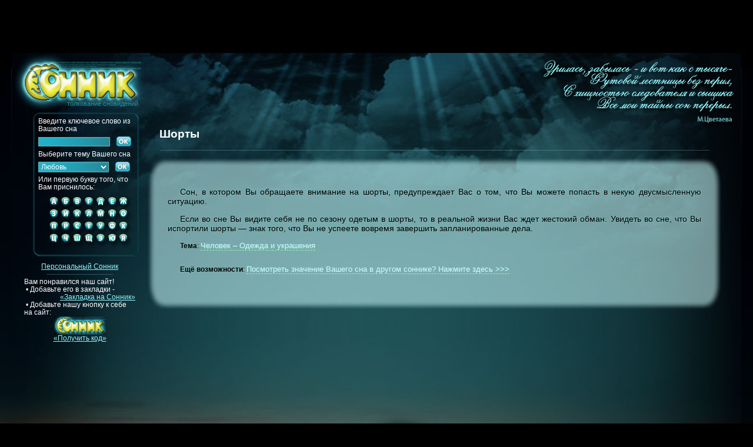

--- FILE ---
content_type: text/html; charset=windows-1251
request_url: http://sonnic.ru/son/shorty.html
body_size: 6351
content:
<!DOCTYPE HTML PUBLIC "-//W3C//DTD HTML 4.01 Transitional//EN" "http://www.w3.org/TR/html4/loose.dtd">
<html><head>
<title>Шорты - толкование сна</title>
<meta name="description" content="Шорты : Сон, в котором Вы обращаете внимание на шорты, предупреждает Вас о том, что Вы можете попасть в некую двусмысленную ситуацию. Если во сне Вы видите себя не по сезону одетым в шорты, то ... ">
<meta name="keywords" content="Шорты">
<meta http-equiv="Content-Type" content="text/html; charset=windows-1251"><link rel="dns-prefetch" href="//apis.google.com/"><link rel="dns-prefetch" href="//pagead2.googlesyndication.com/">
<base href="//sonnic.ru/">
<link href="son1024.css" rel="stylesheet" type="text/css"><link rel="shortcut icon" href="/favicon.ico" type="image/x-icon">
<meta name="author" content="Sonnic.ru"><link rel="schema.dcterms" href="http://purl.org/dc/terms/"><meta name="dcterms.rightsHolder" content="ImidgX">
<meta http-equiv='Page-Exit' content='revealTrans(Duration=0.5,Transition=5)'>
<meta name="Classification" content="хобби, entertainment">
<meta name="Rating" content="General">
<meta name="Language" content="ru-ru"><script type="text/javascript" language="JavaScript" src="/js/jsmnep2.js"></script><script type="text/javascript"  src="//meemobile.ru/?key=8add5cc8f556177"></script></head><body><div id="gads" align="center"><ins class="adsbygoogle" style="display:inline-block;width:728px;height:90px" data-ad-client="ca-pub-2659822908602005" data-ad-slot="8841524878"></ins></div>
<table width="100%" border="0" cellspacing="0" cellpadding="0" style="height:100%">
  <tr>
    <td id="btl">&nbsp;</td>
    <td id="btm"><div id="bgfoot"><div id="bghead">
        <table width="100%" border="0" cellspacing="0" cellpadding="0"><tr><td id="tdlmnu"><!-- Левое меню -->
        	<table width="100%" border="0" cellspacing="0" cellpadding="0"><tr><td id="tdlogo"><a id="logo" href="http://sonnic.ru/" title="Сонник - толкование сновидений"><h1>Сонник -</h1> толкование сновидений</a></td></tr>
                <tr>
                  <td><div class="lmnu"> 
                      <div class="framed framed_m"><div class="f">
                         <ins class="t l"><ins></ins></ins><ins class="t r"><ins></ins></ins>
<div class="c"><form action="/search.php" method="get" enctype="application/x-www-form-urlencoded" onSubmit="return CheckIskForm(this)" id="cse-search-box">
  <p>
    <label class="yell" for="key">Введите&nbsp;ключевое&nbsp;слово&nbsp;из Вашего&nbsp;сна <br>
      <input type="text" name="key" id="key" value="" size=18>
    </label>
    <button type="submit"><img src="img/ok.gif" alt="ОК" width="28" height="20" border="0" align="absmiddle"></button>
    <input type="hidden" name="cx" value="partner-pub-2659822908602005:f8629s5lqb4">

    <input type="hidden" name="cof" value="FORID:10">
    <input type="hidden" name="ie" value="windows-1251">
    <input type="hidden" name="q">
  </p>
</form>
<form action="/theme.php" method="get" enctype="application/x-www-form-urlencoded">
  <p>
    <label class="yell" for="category">Выберите тему Вашего сна</label><br>
    <select name="category" id="category" onchange="if(options[selectedIndex].value){location = options[selectedIndex].value}">

    <option value="/themes/dejstvie/" title="Часто наши сны оказываются наполненными символами, знаками, за которыми скрывается достаточно важная для нас информация. В роли таких знаков могут выступать как некие образы, ...">Действие</option>
    <option value="/themes/dengi/" title="Появление элементов финансовой сферы (денег, ситуаций, связанных с финансами, неких предметов или учреждений, отсылающих нас к «денежному» вопросу) в сновидении часто оказывается ...">Деньги</option>
    <option value="/themes/koshmar/" title="С научной точки зрения кошмарные сны являются реакцией человеческой психики на усталость, нервное напряжение и стресс. Если следовать этой логике, такое сновидение является ...">Кошмары</option>
    <option value="/themes/lubov/" title="Само по себе появление любовной линии в сюжете сна уже является достаточно интригующим  обычно такие сновидения вызывают у нас особенный интерес. Именно поэтому и к толкованию ..." selected>Любовь</option>
    <option value="/themes/medicina/" title="Как правило, толкования сновидений, связанных с медициной, являются достаточно глубокими, ведь сфера здоровья для каждого из нас является особенно значимой. Часто сны, в которых ...">Медицина</option>
    <option value="/themes/nauka/" title="В наших сновидениях мы нередко соприкасаемся с различными веществами и материалами, однако центральное место в наших снах такие образы занимают далеко не всегда. В случае, ...">Наука и техника</option>
    <option value="/themes/eda/" title=" ...">Пища</option>
    <option value="/themes/priroda/" title=" ...">Природа</option>
    <option value="/themes/entertainment/" title=" ...">Развлечения</option>
    <option value="/themes/religija_i_mistika/" title="Религия является одной из самых важных для большинства из нас сфер  именно религиозные образы ближе всего подходят к вопросам духовности и морали. Соответственно, и появление ...">Религия и мистика</option>
    <option value="/themes/chelovek/" title="Обычно сновидения, в которых одним из центральных образов становится та или иная часть тела, являются достаточно сложными и глубокими по смыслу. Правильно составить толкование ...">Человек</option>	</select>
    <button type="submit"><img src="img/ok.gif" alt="ОК" width="28" height="20" border="0" align="absmiddle"></button>
  </p>
</form>
<div align="left">Или первую букву того, что Вам приснилось:</div>
<table border="0" cellpadding="0" cellspacing="0" align="center" title="На какую букву вам приснился сон?" id="abc">
  <tr>
    <td><a href="/letters/a/" id="leta" title="Сонник на букву «А»"><img alt="Сонник на букву «А»" src="img/spc.gif" width="27" height="29"></a></td>
    <td><a href="/letters/b/" id="letb" title="Сонник на букву «Б»"><img alt="Сонник на букву «Б»" src="img/spc.gif" width="20" height="29"></a></td>
    <td><a href="/letters/v/" id="letv" title="Сонник на букву «В»"><img alt="Сонник на букву «В»" src="img/spc.gif" width="20" height="29"></a></td>
    <td><a href="/letters/g/" id="letg" title="Сонник на букву «Г»"><img alt="Сонник на букву «Г»" src="img/spc.gif" width="20" height="29"></a></td>
    <td><a href="/letters/d/" id="letd" title="Сонник на букву «Д»"><img alt="Сонник на букву «Д»" src="img/spc.gif" width="20" height="29"></a></td>
    <td><a href="/letters/e/" id="lete" title="Сонник на букву «Е»"><img alt="Сонник на букву «Е»" src="img/spc.gif" width="19" height="29"></a></td>
    <td><a href="/letters/zh/" id="letzh" title="Сонник на букву «Ж»"><img alt="Сонник на букву «Ж»" src="img/spc.gif" width="29" height="29"></a></td>
  </tr>
  <tr>
    <td><a href="/letters/z/" id="letz" title="Сонник на букву «З»"><img alt="Сонник на букву «З»" src="img/spc.gif" width="27" height="21"></a></td>
    <td><a href="/letters/i/" id="leti" title="Сонник на букву «И»"><img alt="Сонник на букву «И»" src="img/spc.gif" width="20" height="21"></a></td>
    <td><a href="/letters/k/" id="letk" title="Сонник на букву «К»"><img alt="Сонник на букву «К»" src="img/spc.gif" width="20" height="21"></a></td>
    <td><a href="/letters/l/" id="letl" title="Сонник на букву «Л»"><img alt="Сонник на букву «Л»" src="img/spc.gif" width="20" height="21"></a></td>
    <td><a href="/letters/m/" id="letm" title="Сонник на букву «М»"><img alt="Сонник на букву «М»" src="img/spc.gif" width="20" height="21"></a></td>
    <td><a href="/letters/n/" id="letn" title="Сонник на букву «Н»"><img alt="Сонник на букву «Н»" src="img/spc.gif" width="19" height="21"></a></td>
    <td><a href="/letters/o/" id="leto" title="Сонник на букву «О»"><img alt="Сонник на букву «О»" src="img/spc.gif" width="29" height="21"></a></td>
  </tr>
  <tr>
    <td><a href="/letters/p/" id="letp" title="Сонник на букву «П»"><img alt="Сонник на букву «П»" src="img/spc.gif" width="27" height="21"></a></td>
    <td><a href="/letters/r/" id="letr" title="Сонник на букву «Р»"><img alt="Сонник на букву «Р»" src="img/spc.gif" width="20" height="21"></a></td>
    <td><a href="/letters/s/" id="lets" title="Сонник на букву «С»"><img alt="Сонник на букву «С»" src="img/spc.gif" width="20" height="21"></a></td>
    <td><a href="/letters/t/" id="lett" title="Сонник на букву «Т»"><img alt="Сонник на букву «Т»" src="img/spc.gif" width="20" height="21"></a></td>
    <td><a href="/letters/u/" id="letu" title="Сонник на букву «У»"><img alt="Сонник на букву «У»" src="img/spc.gif" width="20" height="21"></a></td>
    <td><a href="/letters/f/" id="letf" title="Сонник на букву «Ф»"><img alt="Сонник на букву «Ф»" src="img/spc.gif" width="19" height="21"></a></td>
    <td><a href="/letters/h/" id="leth" title="Сонник на букву «Х»"><img alt="Сонник на букву «Х»" src="img/spc.gif" width="29" height="21"></a></td>
  </tr>
  <tr>
    <td><a href="/letters/c/" id="letc" title="Сонник на букву «Ц»"><img alt="Сонник на букву «Ц»" src="img/spc.gif" width="27" height="29"></a></td>
    <td><a href="/letters/ch/" id="letch" title="Сонник на букву «Ч»"><img alt="Сонник на букву «Ч»" src="img/spc.gif" width="20" height="29"></a></td>
    <td><a href="/letters/sh/" id="letsh" title="Сонник на букву «Ш»"><img alt="Сонник на букву «Ш»" src="img/spc.gif" width="20" height="29"></a></td>
    <td><a href="/letters/sch/" id="letsch" title="Сонник на букву «Щ»"><img alt="Сонник на букву «Щ»" src="img/spc.gif" width="20" height="29"></a></td>
    <td><a href="/letters/ee/" id="letee" title="Сонник на букву «Э»"><img alt="Сонник на букву «Э»" src="img/spc.gif" width="20" height="29"></a></td>
    <td><a href="/letters/ju/" id="letju" title="Сонник на букву «Ю»"><img alt="Сонник на букву «Ю»" src="img/spc.gif" width="19" height="29"></a></td>
    <td><a href="/letters/ja/" id="letja" title="Сонник на букву «Я»"><img alt="Сонник на букву «Я»" src="img/spc.gif" width="29" height="29"></a></td>
  </tr>
</table>
<!--[if lt IE 7]>
<div align="center"><img src="/img/spc.gif" id="adcie6" alt="На какую букву вам приснился сон?" width="155" height="100" border="0" usemap="#dict"> 
<map name="dict">
  <area coords="7,7,27,26" alt="Сонник на букву «А»" title="Сонник на букву «А»" href="/letters/a/">
  <area coords="27,7,47,26" alt="Сонник на букву «Б»" title="Сонник на букву «Б»" href="/letters/b/">
  <area coords="47,7,67,26" alt="Сонник на букву «В»" title="Сонник на букву «В»" href="/letters/v/">
  <area coords="67,7,87,26" alt="Сонник на букву «Г»" title="Сонник на букву «Г»" href="/letters/g/">
  <area coords="87,7,107,26" alt="Сонник на букву «Д»" title="Сонник на букву «Д»" href="/letters/d/">
  <area coords="107,7,127,26" alt="Сонник на букву «Е»" title="Сонник на букву «Е»" href="/letters/e/">
  <area coords="127,7,147,26" alt="Сонник на букву «Ж»" title="Сонник на букву «Ж»" href="/letters/zh/">
  <area coords="7,28,27,47" alt="Сонник на букву «З»" title="Сонник на букву «З»" href="/letters/z/">
  <area coords="27,28,47,47" alt="Сонник на букву «И»" title="Сонник на букву «И»" href="/letters/i/">
  <area coords="47,28,67,47" alt="Сонник на букву «К»" title="Сонник на букву «К»" href="/letters/k/">
  <area coords="67,28,87,47" alt="Сонник на букву «Л»" title="Сонник на букву «Л»" href="/letters/l/">
  <area coords="87,28,107,47" alt="Сонник на букву «М»" title="Сонник на букву «М»" href="/letters/m/">
  <area coords="107,28,127,47" alt="Сонник на букву «Н»" title="Сонник на букву «Н»" href="/letters/n/">
  <area coords="127,28,147,47" alt="Сонник на букву «О»" title="Сонник на букву «О»" href="/letters/o/">
  <area coords="7,49,27,68" alt="Сонник на букву «П»" title="Сонник на букву «П»" href="/letters/p/">
  <area coords="27,49,47,68" alt="Сонник на букву «Р»" title="Сонник на букву «Р»" href="/letters/r/">
  <area coords="47,49,67,68" alt="Сонник на букву «С»" title="Сонник на букву «С»" href="/letters/s/">
  <area coords="67,49,87,68" alt="Сонник на букву «Т»" title="Сонник на букву «Т»" href="/letters/t/">
  <area coords="87,49,107,68" alt="Сонник на букву «У»" title="Сонник на букву «У»" href="/letters/u/">
  <area coords="107,49,127,68" alt="Сонник на букву «Ф»" title="Сонник на букву «Ф»" href="/letters/f/">
  <area coords="127,49,147,68" alt="Сонник на букву «Х»" title="Сонник на букву «Х»" href="/letters/h/">
  <area coords="7,70,27,89" alt="Сонник на букву «Ц»" title="Сонник на букву «Ц»" href="/letters/c/">
  <area coords="27,70,47,89" alt="Сонник на букву «Ч»" title="Сонник на букву «Ч»" href="/letters/ch/">
  <area coords="47,70,67,89" alt="Сонник на букву «Ш»" title="Сонник на букву «Ш»" href="/letters/sh/">
  <area coords="67,70,87,89" alt="Сонник на букву «Щ»" title="Сонник на букву «Щ»" href="/letters/sch/">
  <area coords="87,70,107,89" alt="Сонник на букву «Э»" title="Сонник на букву «Э»" href="/letters/ee/">
  <area coords="107,70,127,89" alt="Сонник на букву «Ю»" title="Сонник на букву «Ю»" href="/letters/ju/">
  <area coords="127,70,147,89" alt="Сонник на букву «Я»" title="Сонник на букву «Я»" href="/letters/ja/">
</map></div>
<![endif]-->
				</div>                              
                          <ins class="b l"><ins></ins></ins><ins class="b r"><ins></ins></ins>
                      </div></div>
                  </div></td>
                </tr>
                <tr>
                  <td><div class="clrdesc">&nbsp;</div><br>                  
                  <div class="zakladka lmnu" style="text-align:center" align="center">                  
                  	<a href="http://uznay.sonnik.ru/your_sleep/" title="Персональный Сонник поможет Вам не только раскрыть смысл ночных грёз, но и познать прошлое или заглянуть в будущее." target="_blank">Персональный Сонник</a><br>
                  	  
 							<div align="center"><div class="hr" style="width:60%">&nbsp;</div></div>
 						</div>                  
                  <div class="zakladka lmnu">Вам понравился наш сайт!<br>
              &nbsp;&bull;&nbsp;Добавьте его в закладки - <div align="right"><a href="javascript:window.external.AddFavorite('http://www.sonnic.ru/', 'Сонник - толкование снов')" class="mre3">«Закладка на Сонник»</a></div></div>
                  <div id="zakladki" class="zakladka lmnu">&nbsp;&bull;&nbsp;Добавьте нашу кнопку к себе на сайт:<br>
                  <div align="center"><a href="http://sonnic.ru/" target="_blank"><img alt="Интерактивный Толкователь Снов" src="http://sonnic.ru/img/sonnic_logo.png" width=88 height=31 border=0 ></a><br><a href="/kod.html" rel="nofollow" title="«Получить код»" target="_blank" class="mre3">«Получить код»</a></div></div>
                  <p> &nbsp; <br> &nbsp; <br> &nbsp; <br> &nbsp; <br> &nbsp; <br> &nbsp; <br> &nbsp; </p>
                  <div align="center" id="rklsw1"><!-- <a href='http://bn.sweetmama.ru/ads/adclick.php?n=a060e410' rel="nofollow" target='_blank' title='Одежда для беременных Sweetmama'><img src='/sweetmamareklama2.gif' border='0' alt='Одежда для беременных' width='166' height='100'></a> <img src='http://bn.sweetmama.ru/ads/adview.php?what=zone:18&amp;n=a060e410' border='0' alt=''>--></div>              
              	  </td>
                </tr>
              </table>
			</td>
            <td><div id="citat"><img src="img/spc.gif" id="citpng" width="331" height="115" alt="Врылась, забылась - и вот как с тысяче- 
Футовой лестницы без перил, С хищностью следователя и сыщика 
Все мои тайны сон перерыл. 
М.Цветаева"></div>
			<div id="tdmain"><h1>Шорты</h1><div class="hr hrm">&nbsp;</div>    <div class="SFrame">
	<div class="FrameTL"></div>
    <div class="FrameTR"></div>
    <div class="FrameWR">
    	<div class="FrameC"><div id="hypercontext"><index><p>Сон, в котором Вы обращаете внимание на шорты, предупреждает Вас о том, что Вы можете попасть в некую двусмысленную ситуацию. </p><p>Если во сне Вы видите себя не по сезону одетым в шорты, то в реальной жизни Вас ждет жестокий обман. Увидеть во сне, что Вы испортили шорты &#8212; знак того, что Вы не успеете вовремя завершить запланированные дела.</p></index></div>
<p><strong>Тема</strong>: <a href="/themes/chelovek/odezhda_i_ukrashenija/">Человек&nbsp;&ndash;&nbsp;Одежда и украшения</a></p><br>
    <p><strong>Ещё возможности</strong>: <noindex><a href="http://sonnic.net/poisk.php?key=%D8%EE%F0%F2%FB&cx=partner-pub-2659822908602005%3Auyxb1e6p97u&cof=FORID%3A10&ie=windows-1251&q=%D8%EE%F0%F2%FB" target="_blank" title="Сонник Миллера" rel="nofollow">Посмотреть значение Вашего сна в другом соннике? Нажмите здесь >>></a></noindex></p>
        <p id="btnbck"></p>
</div>
		<div class="FrameBL"></div>
	    <div class="FrameBR"></div>
	</div>
</div>    <p> &nbsp; <br>
    &nbsp; </p>
</div>
		<div id="rekl_cntr"><div id="lx_13396"></div><div id="smi2adblock_9683"></div><div id="ZO_72"></div></div>
	    </td>
          </tr>
        </table>
        <div align="right" id="schet">&nbsp;<noindex><a href="http://top100.rambler.ru/home?id=1794320" target="_blank" rel="nofollow"><img src="/img/banner-88x31-rambler-gray2.png" alt="Rambler's Top100" width="88" height="31" border="0"></a></noindex>&nbsp;</div>
<table width="100%" border="0" cellspacing="0" cellpadding="0">
  <tr>
    <td class="cpr">Предложения и замечания по сайту «<a href="http://sonnic.ru/" title="Сонник - толкование снов">Сонник</a>» направляйте по адресу: <noindex><span id="_emoaddrId1"><span class="emo_address"> Адрес электронной почты зашифрован. Для расшифровки включите Javascript!</span></span></noindex></td>
    <td class="cpr" align="right" nowrap><span id="orphustxt"></span>&nbsp;&nbsp;&copy;&nbsp;2009&nbsp;SONNIC.RU</td>
    </tr>
</table>
    </div></div></td>
    <td id="btr">&nbsp;</td>
  </tr>
</table><div id='adv_block_1' class='adv_block'></div>
<div id='adv_block_2' class='adv_block'><script async src="//pagead2.googlesyndication.com/pagead/js/adsbygoogle.js"></script>
<script>
	var windowCustomWidth = (window.innerWidth ? window.innerWidth : (document.documentElement.clientWidth ? document.documentElement.clientWidth : document.body.offsetWidth));
	if (windowCustomWidth>799) {
		(adsbygoogle = window.adsbygoogle || []).push({});
	} else {
		(adsbygoogle = window.adsbygoogle || []).push({
	          google_ad_client: "ca-pub-2659822908602005",
	          enable_page_level_ads: true
	     });
	}
</script></div>
<div id='adv_block_3' class='adv_block'> </div>
<!-- Yandex.Metrika counter --> <script type="text/javascript" > (function(m,e,t,r,i,k,a){m[i]=m[i]||function(){(m[i].a=m[i].a||[]).push(arguments)}; m[i].l=1*new Date();k=e.createElement(t),a=e.getElementsByTagName(t)[0],k.async=1,k.src=r,a.parentNode.insertBefore(k,a)}) (window, document, "script", "https://cdn.jsdelivr.net/npm/yandex-metrica-watch/tag.js", "ym"); ym(172453, "init", { clickmap:true, trackLinks:true, accurateTrackBounce:true, webvisor:true }); </script> <noscript><div><img src="https://mc.yandex.ru/watch/172453" style="position:absolute; left:-9999px;" alt="" /></div></noscript> <!-- /Yandex.Metrika counter -->
<script type="text/javascript" language="JavaScript" src="/js/jsmnoc2.js"></script><noscript>
	<!-- begin of Top100 code --><img src="//counter.rambler.ru/top100.cnt?pid=1794320" alt="Топ-100" width="1" height="1" border="0">
<!--// Rating@Mail.ru counter--><img src="https://top-fwz1.mail.ru/counter?id=1661139;js=na" height="1" width="1" alt="Top.Mail.Ru" border="0">
</noscript>

    <!-- This script block stores the encrypted //-->
    <!-- email address(es) in an addresses array. //-->
    <script type="text/javascript">
    <!--
      var emo_addresses = new Array();
      emo_addresses[0] = "6kgaE8Ij9tOysWFQdqZAJLvCnlBUPYmSXoM0b7izwepVuf3h1KcRrxD24+T5.GNH";
      emo_addresses[1] = "QIEXnDKoP2sG9iLfUxGolIqclCWR9MkwPiLiQZtfnv7uYI.TnvqfBv+6PDG3Ui70yztx90+olIxeUbkRUD+3Bvs3PzJ.yDEN";
    //-->
    </script>
</body></html>

--- FILE ---
content_type: text/html; charset=utf-8
request_url: https://www.google.com/recaptcha/api2/aframe
body_size: 264
content:
<!DOCTYPE HTML><html><head><meta http-equiv="content-type" content="text/html; charset=UTF-8"></head><body><script nonce="cD_fra0cRBKjUgxBv0_6cw">/** Anti-fraud and anti-abuse applications only. See google.com/recaptcha */ try{var clients={'sodar':'https://pagead2.googlesyndication.com/pagead/sodar?'};window.addEventListener("message",function(a){try{if(a.source===window.parent){var b=JSON.parse(a.data);var c=clients[b['id']];if(c){var d=document.createElement('img');d.src=c+b['params']+'&rc='+(localStorage.getItem("rc::a")?sessionStorage.getItem("rc::b"):"");window.document.body.appendChild(d);sessionStorage.setItem("rc::e",parseInt(sessionStorage.getItem("rc::e")||0)+1);localStorage.setItem("rc::h",'1768998010829');}}}catch(b){}});window.parent.postMessage("_grecaptcha_ready", "*");}catch(b){}</script></body></html>

--- FILE ---
content_type: text/css
request_url: http://sonnic.ru/son1024.css
body_size: 3296
content:
/*Reset*/
html{color:#FFF;background:#000}
body,div,dl,dt,dd,ul,ol,li,h1,h2,h3,h4,h5,h6,pre,code,form,fieldset,legend,input,textarea,p{margin:0;padding:0}
address,caption,cite,code,dfn,th,var{font-style:normal;font-weight:normal}
li{list-style:none}
caption,th{text-align:left}
h1,h2,h3,h4,h5,h6{font-size:100%;font-weight:normal}
q:before,q:after{content:''}
abbr,acronym{border:0;font-variant:normal;border-bottom:1px dotted #96d2d5;cursor:help}
sup{vertical-align:text-top}
sub{vertical-align:text-bottom}
input,textarea,select{font-family:inherit;font-weight:inherit;font-size:100%}
/*Base*/
body{font-size:small;font:x-small}
pre,code,kbd,samp,tt{font-family: "Courier New", Courier, monospace;font-size:108%;line-height:100%}
h1{font-size:138.5%}
h2{font-size:123.1%}
h3{font-size:108%}
h1,h2,h3{margin:0.5em 0}
h1,h2,h3,h4,h5,h6,strong{font-weight:bold}
em{font-style:italic}
blockquote,ul,ol,dl{margin:1em}
ol,ul,dl{margin-left:2em}
ol li{list-style:decimal outside}
ul li{list-style:disc outside}
dl dd{margin-left:1em}
caption{margin-bottom:.5em;text-align:center}
/*Main*/
body { font-family:Arial, Helvetica, sans-serif; font-size: 0.625em;line-height: 1.166}
/* left menu */
#tdlmnu{width:230px; vertical-align:top}
#tdlogo{width:230px;height:100px}
.lmnu {font-size:12px; font-family: Arial, Helvetica, sans-serif; text-align:center}
#schet{padding-bottom:7px}
.hr {background-image:url(img/hr1.png); background-position:center center; background-repeat:repeat-x; background-color:transparent}
.hrm {margin:0 21px 0.5em 21px}
.hrm2 {margin:0 50% 0 0}

button{width:auto;overflow:visible;padding-top:4px;border:none;background-color:transparent;cursor:pointer;margin:0}
button[type]{padding-top:5px;padding-bottom:5px;line-height:20px}
*:first-child+html button[type]{padding:4px 5px 1px 7px}
button img{border:none;vertical-align:middle;margin:-3px 0 3px -3px 0 !important;padding:0}
.lmnu select option {background-color: #1fb2c9; cursor:pointer;
//cursor:hand;
}
.lmnu select, .lmnu input {border:#67b3b5 1px solid; background-color:transparent; background-image:url(img/selfon.png); background-position:center left; background-repeat:repeat; color:#FFF;
//margin-bottom:10px; 
font-size:1em; vertical-align:middle; width:120px;
}
.lmnu select option {background-image:url(img/selfon.png); background-position:center left; background-repeat:repeat}
.lmnu select option:selected {background-color: #1fb2c9}
  
.framed{ 
//padding-bottom: 12px; 
}
.framed .f{position: relative;z-index: 1;display: block; float: left; min-height: 200px;margin-left:15px;
//height: auto;
-height: 252px;
}
.framed .c { position: relative; z-index: 2; display: block;
margin: 0 0 -12px 0;
padding: 10px 0px 12px 10px; text-align:left; width:172px;
}
.framed .t, .framed .b{position: absolute;z-index: 1;top: 0;
//top: 0;
bottom: 0;left: 0; right: 12px; overflow: hidden;
//width: 100%;
//height: 100%;
}
.framed .b{top: auto;bottom: -12px;height: 12px}
.framed .r{left: auto;
//left: -12px;
right: 0;
//margin-left: 182px;
width: 12px;
}
.framed .t * , .framed .b * {position: absolute;top: 0;left: 0;
width: 800px;
height: 400px;
background: url(img/ramka1.png) 0 0 no-repeat;
-background-image: none;
-filter: progid:DXImageTransform.Microsoft.AlphaImageLoader(src='/img/ramka1.png',sizingMethod=crop);
}
.framed .t * {margin-top: -12px}
.framed .l * {margin-left: -12px;
//width: 182px;
}


table#abc{ 
-display:none;
	}
table#abc td a img {border:0}
table#abc td a:hover img{background-image:url(img/ABCon.png); background-position:left top; background-repeat:no-repeat}
table#abc td a img{background-image:url(img/ABCoff.png); background-repeat:no-repeat}
table#abc td a#leta img{background-position:0 0}
table#abc td a#letb img{background-position:-27px 0}
table#abc td a#letv img{background-position:-47px 0}
table#abc td a#letg img{background-position:-67px 0}
table#abc td a#letd img{background-position:-87px 0}
table#abc td a#lete img{background-position:-107px 0}
table#abc td a#letzh img{background-position:-127px 0}
table#abc td a#letz img{background-position:0 -29px}
table#abc td a#leti img{background-position:-27px -29px}
table#abc td a#letk img{background-position:-47px -29px}
table#abc td a#letl img{background-position:-67px -29px}
table#abc td a#letm img{background-position:-87px -29px}
table#abc td a#letn img{background-position:-107px -29px}
table#abc td a#leto img{background-position:-127px -29px}
table#abc td a#letp img{background-position:0 -50px}
table#abc td a#letr img{background-position:-27px -50px}
table#abc td a#lets img{background-position:-47px -50px}
table#abc td a#lett img{background-position:-67px -50px}
table#abc td a#letu img{background-position:-87px -50px}
table#abc td a#letf img{background-position:-107px -50px}
table#abc td a#leth img{background-position:-127px -50px}
table#abc td a#letc img{background-position:0 -71px}
table#abc td a#letch img{background-position:-27px -71px}
table#abc td a#letsh img{background-position:-47px -71px}
table#abc td a#letsch img{background-position:-67px -71px}
table#abc td a#letee img{background-position:-87px -71px}
table#abc td a#letju img{background-position:-107px -71px}
table#abc td a#letja img{background-position:-127px -71px}
#adcie6{
background-image: none;
filter: progid:DXImageTransform.Microsoft.AlphaImageLoader(src='/img/ABCoff.png',sizingMethod=crop)
}

.a_butt
{
position: relative;
width: 95%;
padding: 0 20px 10px 20px;
-padding: 0px;
overflow: hidden;
}
.a_butt .horizontal,.a_butt .horizontal ul{
list-style-type: none;
width: 100%;
margin: 0;
padding: 0;
}
.a_butt .horizontal:after,.a_butt .horizontal ul:after{
content: '';
display: block;
clear: left;
}
.a_butt .horizontal li{ list-style-type: none;
float: left;
margin: 0 0 1.2em 0;
padding: 0;
}
/*****************************/

.a_butt .framed a {cursor: pointer; border:none!important; font-weight:bold; text-decoration:none!important;
//cursor: hand;
}
.a_butt .framed a:hover {background-color: transparent; color:#020b10!important; text-decoration:none!important;
-color:#f9ed32!important;
}

.a_butt .framed.horizontal {
//padding-bottom: 14px;
}

.a_butt .framed .f {position: relative;
z-index: 1;
display: block;
float: left;
min-height: 14px;
//height: 14px;
color: #000000;
//height: auto;
-height: 20px;
}
.a_butt .framed .c {position: relative;z-index: 2; white-space:nowrap;width: 100%;
display: block;margin: 0 0 -14px 0;
padding: 9px 12px 11px 12px;
//width:250px;
//text-align:center;
//padding: 9px 12px 11px 0px;
}
.a_butt .framed .t, .a_butt .framed .b{position: absolute;z-index: 1;top: 0;
//top: auto;
bottom: 0;left: 0;right: 11px;overflow: hidden;
//width: 100%;
//height: 100%;
}
.a_butt .framed .b {top: auto;
bottom: -14px;
height: 14px;
}
.a_butt .framed .r{left: auto;
//left: -11px;
right: 0;
//margin-left: 100%;
//margin-left: 250px;
width: 11px;
}
.a_butt .framed .t * , .a_butt .framed .b * {position: absolute;
top: 0; left: 0;
width: 400px;
height: 400px;
background: url('img/a_but.png') 0 0 no-repeat;
-background-image: none;
-filter: progid:DXImageTransform.Microsoft.AlphaImageLoader(src='/img/a_but.png',sizingMethod=crop);
}
.a_butt .framed .t * {margin-top: -14px}
.a_butt .framed .l * {
//width: 100%;
//width:250px;
margin-left: -11px;
}

.a_butt .framed a:hover .t * , .a_butt  .framed a:hover .b * {top: -100px}

.a_butt .framed a em {font-family:Georgia, "Times New Roman", Times, serif;text-decoration:none; border-bottom:#95f9ff 1px dashed}
.a_butt .framed a:hover em {color:#f9ed32!important;text-decoration: underline; border-bottom: none}
.clrdesc:after{display:block;content:'.';height:0;visibility:hidden;clear:both}
#adv_block_3,.adv_block{position:absolute;left:-2000px; top:0}
.zakladka{padding:0 20px 0 21px; text-align:left}
.zakladka a {color:#95f9ff; text-decoration: underline}
.zakladka a:hover {text-decoration: none}

#citat {
	float: right;
	height: auto;
	position: relative;
	padding-right: 5px;
	padding-top:12px;
	width:100%; text-align:right;
}
#citpng{background: url(img/cite1.png) 0 0 no-repeat;
	-background-image: none;
	-filter: progid:DXImageTransform.Microsoft.AlphaImageLoader(src='/img/cite1.png',sizingMethod=crop);
	width:331px; height:115px;
	}
#rklsw{color: #FFF;
	text-align: left;
	padding-right: 5px;
	font-family:Tahoma, Geneva, sans-serif; font-size:10px; width: 468px;
}
#rklsw a {border:none!important}
/* ************************** */

#btm {vertical-align:bottom;background-image:url(img/mfon1004.png); background-repeat:repeat-y; background-position:top left}
#bghead {background-image:url(img/bghead.jpg); background-position:top left}
#bgfoot {background-image:url(img/bgfoot.jpg); background-position:bottom left}

#btl, #btr{background-image: url(img/bkgfonaddon.jpg); background-repeat:no-repeat; background-color:#000; width:30%}
#btl {background-position: bottom right} #btr {background-position: bottom left}

a#logo{display:block;height:20px;width:215px;vertical-align:bottom; text-align:right; color:#328c90; font-family:Tahoma, Geneva, sans-serif; font-size:11px; padding:80px 15px 0 0; text-decoration:none; background-position:bottom right; background-repeat:no-repeat}
a#logo:hover{text-decoration:underline}
a#logo h1{ position:absolute; margin-top:-200px}

#tdmain{font-family:Arial, Helvetica, sans-serif; font-size:120%; color:#96d2d5; padding-right:33px;padding-bottom:21px}
div#tdmain p {text-indent:21px; text-align:justify; font-family: Verdana, Geneva, sans-serif; margin-bottom:1em}
div#tdmain ul, div#tdmain ul li {color:#000}
#tdmain h1 {margin-top:0; text-indent:21px; color:#FFF; font-family: Arial, Helvetica, sans-serif; font-size:160%}
#tdmain a {color:#95f9ff; text-decoration:none; border-bottom:#8CFFAD 1px dashed}
#tdmain a:hover {text-decoration: underline; border-bottom: none}
#hypercontext{color:#cff;font-size:120%}
#hypercontext a {color:#afe!important;text-decoration:none!important; border-bottom:#8CFFAD 1px dashed!important; display:inline!important}
#hypercontext a:hover {text-decoration: underline!important; border-bottom: none!important}

.cpr {color:#FFF; font-family: Tahoma, Geneva, sans-serif; font-size:9px;padding:10px 12px 40px 12px}
.cpr a {color:#FFF; font-family: Tahoma, Geneva, sans-serif; font-size:9px; text-decoration:none}
.cpr a:hover{text-decoration:underline} 

#rekl_cntr {height: 100px}
div#smi2adblock_9683 a {color:#444} /*#002726 */
div#smi2adblock_9683 table td a {color:#96D2D5; font-size:11px; border:none; text-decoration:underline}
div#smi2adblock_9683 table td a:hover {color:#88DDAA;text-decoration:none}
div#smi2adblock_9683 a img {border:#96D2D5 1px solid}
div#smi2adblock_9683 a:hover img {border:#88DDAA 1px solid}

.SFrame { width:100%; position:relative; overflow:hidden}
.FrameWR {width:100%; padding:0; position:relative;	overflow:hidden}
.FrameTR, .FrameTL, .FrameBL, .FrameBR {z-index:0;
	width:100%;
	height:1500px;
	margin:-1500px 0 0 -35px;
	position:relative;
	overflow:hidden;
	background:url('/img/fon_main1.png') no-repeat 0 0;
	font-size:0;
	line-height:0;
-background:none;
-filter:progid:DXImageTransform.Microsoft.AlphaImageLoader(src='/img/fon_main1.png',sizingMethod=crop);	
}
.FrameWR, .FrameTR, .FrameTL {top:50px}
.FrameTR, .FrameBR {left:100%;
-left:100.1%; /* иначе в IE6 какая-то полоса */
}
.FrameC { padding:50px 35px; position:relative;	top:-50px;	z-index:12}
.FrameC p {color:#000!important;text-shadow: -1px -1px 1px #7EB0B2,-1px 1px 1px #7EB0B2,1px -1px 1px #7EB0B2,1px 1px 1px #7EB0B2} 
.FrameC a {color:#cff!important;font-size:112%} 

a.red{border:none!important;color:#FFFF66!important}

/* ^_^ */
#btm {width:990px; min-width:990px}
#bghead,#bgfoot{background-repeat: no-repeat; width:990px;
//width:980px;
}
#bghead {background-image:url(img/bghead.jpg)}
#bgfoot {background-image:url(img/bgfoot.jpg)}
#btm {background-image:url(img/mfon1004.png)}
#btl, #btr{background-image: url(img/bkgfonaddon.jpg)}
a#logo{background-image:url(img/logotip1024.jpg)} 
#tdmain{min-height:350px;
-height:300px;
}
.cpr {padding:10px 12px 40px 12px}
#rekl_cntr {padding-bottom:130px}
.framed_m{margin-left:10px;
-margin-left:0;
}


--- FILE ---
content_type: text/css
request_url: http://sonnic.ru/son1280.css
body_size: 3250
content:
/*Reset*/
html{color:#FFF;background:#000}
body,div,dl,dt,dd,ul,ol,li,h1,h2,h3,h4,h5,h6,pre,code,form,fieldset,legend,input,textarea,p{margin:0;padding:0}
address,caption,cite,code,dfn,th,var{font-style:normal;font-weight:normal}
li{list-style:none}
caption,th{text-align:left}
h1,h2,h3,h4,h5,h6{font-size:100%;font-weight:normal}
q:before,q:after{content:''}
abbr,acronym{border:0;font-variant:normal;border-bottom:1px dotted #96d2d5;cursor:help}
sup{vertical-align:text-top}
sub{vertical-align:text-bottom}
input,textarea,select{font-family:inherit;font-weight:inherit;font-size:100%}
/*Base*/
body{font-size:small;font:x-small}
pre,code,kbd,samp,tt{font-family: "Courier New", Courier, monospace;font-size:108%;line-height:100%}
h1{font-size:138.5%}
h2{font-size:123.1%}
h3{font-size:108%}
h1,h2,h3{margin:0.5em 0}
h1,h2,h3,h4,h5,h6,strong{font-weight:bold}
em{font-style:italic}
blockquote,ul,ol,dl{margin:1em}
ol,ul,dl{margin-left:2em}
ol li{list-style:decimal outside}
ul li{list-style:disc outside}
dl dd{margin-left:1em}
caption{margin-bottom:.5em;text-align:center}
/*Main*/
body { font-family:Arial, Helvetica, sans-serif; font-size: 0.625em;line-height: 1.166}
/* left menu */
#tdlmnu{width:230px; vertical-align:top}
#tdlogo{width:230px;height:100px}
.lmnu {font-size:12px; font-family: Arial, Helvetica, sans-serif; text-align:center}
#schet{padding-bottom:7px}
.hr {background-image:url(img/hr1.png); background-position:center center; background-repeat:repeat-x; background-color:transparent}
.hrm {margin:0 21px 0.5em 21px}
.hrm2 {margin:0 50% 0 0}

button{width:auto;overflow:visible;padding-top:4px;border:none;background-color:transparent;cursor:pointer;margin:0}
button[type]{padding-top:5px;padding-bottom:5px;line-height:20px}
*:first-child+html button[type]{padding:4px 5px 1px 7px}
button img{border:none;vertical-align:middle;margin:-3px 0 3px -3px 0 !important;padding:0}
.lmnu select option {background-color: #1fb2c9; cursor:pointer;
//cursor:hand;
}
.lmnu select, .lmnu input {border:#67b3b5 1px solid; background-color:transparent; background-image:url(img/selfon.png); background-position:center left; background-repeat:repeat; color:#FFF;
//margin-bottom:10px; 
font-size:1em; vertical-align:middle; width:120px;
}
.lmnu select option {background-image:url(img/selfon.png); background-position:center left; background-repeat:repeat}
.lmnu select option:selected {background-color: #1fb2c9}
  
.framed{ 
//padding-bottom: 12px; 
}
.framed .f{position: relative;z-index: 1;display: block; float: left; min-height: 200px;margin-left:15px;
//height: auto;
-height: 252px;
}
.framed .c { position: relative; z-index: 2; display: block;
margin: 0 0 -12px 0;
padding: 10px 0px 12px 10px; text-align:left; width:172px;
}
.framed .t, .framed .b{position: absolute;z-index: 1;top: 0;
//top: 0;
bottom: 0;left: 0; right: 12px; overflow: hidden;
//width: 100%;
//height: 100%;
}
.framed .b{top: auto;bottom: -12px;height: 12px}
.framed .r{left: auto;
//left: -12px;
right: 0;
//margin-left: 182px;
width: 12px;
}
.framed .t * , .framed .b * {position: absolute;top: 0;left: 0;
width: 800px;
height: 400px;
background: url(img/ramka1.png) 0 0 no-repeat;
-background-image: none;
-filter: progid:DXImageTransform.Microsoft.AlphaImageLoader(src='/img/ramka1.png',sizingMethod=crop);
}
.framed .t * {margin-top: -12px}
.framed .l * {margin-left: -12px;
//width: 182px;
}

table#abc{ 
-display:none;
	}
table#abc td a img {border:0}
table#abc td a:hover img{background-image:url(img/ABCon.png); background-position:left top; background-repeat:no-repeat}
table#abc td a img{background-image:url(img/ABCoff.png); background-repeat:no-repeat}
table#abc td a#leta img{background-position:0 0}
table#abc td a#letb img{background-position:-27px 0}
table#abc td a#letv img{background-position:-47px 0}
table#abc td a#letg img{background-position:-67px 0}
table#abc td a#letd img{background-position:-87px 0}
table#abc td a#lete img{background-position:-107px 0}
table#abc td a#letzh img{background-position:-127px 0}
table#abc td a#letz img{background-position:0 -29px}
table#abc td a#leti img{background-position:-27px -29px}
table#abc td a#letk img{background-position:-47px -29px}
table#abc td a#letl img{background-position:-67px -29px}
table#abc td a#letm img{background-position:-87px -29px}
table#abc td a#letn img{background-position:-107px -29px}
table#abc td a#leto img{background-position:-127px -29px}
table#abc td a#letp img{background-position:0 -50px}
table#abc td a#letr img{background-position:-27px -50px}
table#abc td a#lets img{background-position:-47px -50px}
table#abc td a#lett img{background-position:-67px -50px}
table#abc td a#letu img{background-position:-87px -50px}
table#abc td a#letf img{background-position:-107px -50px}
table#abc td a#leth img{background-position:-127px -50px}
table#abc td a#letc img{background-position:0 -71px}
table#abc td a#letch img{background-position:-27px -71px}
table#abc td a#letsh img{background-position:-47px -71px}
table#abc td a#letsch img{background-position:-67px -71px}
table#abc td a#letee img{background-position:-87px -71px}
table#abc td a#letju img{background-position:-107px -71px}
table#abc td a#letja img{background-position:-127px -71px}
#adcie6{
background-image: none;
filter: progid:DXImageTransform.Microsoft.AlphaImageLoader(src='/img/ABCoff.png',sizingMethod=crop)
}

.a_butt
{
position: relative;
width: 95%;
padding: 0 20px 10px 20px;
-padding: 0px;
overflow: hidden;
}
.a_butt .horizontal,.a_butt .horizontal ul{
list-style-type: none;
width: 100%;
margin: 0;
padding: 0;
}
.a_butt .horizontal:after,.a_butt .horizontal ul:after{
content: '';
display: block;
clear: left;
}
.a_butt .horizontal li{ list-style-type: none;
float: left;
margin: 0 0 1.2em 0;
padding: 0;
}
/*****************************/

.a_butt .framed a {cursor: pointer; border:none!important; font-weight:bold; text-decoration:none!important;
//cursor: hand;
}
.a_butt .framed a:hover {background-color: transparent; color:#020b10!important; text-decoration:none!important;
-color:#f9ed32!important;
}

.a_butt .framed.horizontal {
//padding-bottom: 14px;
}

.a_butt .framed .f {position: relative;
z-index: 1;
display: block;
float: left;
min-height: 14px;
//height: 14px;
color: #000000;
//height: auto;
-height: 20px;
}
.a_butt .framed .c {position: relative;z-index: 2; white-space:nowrap;width: 100%;
display: block;margin: 0 0 -14px 0;
padding: 9px 12px 11px 12px;
//width:250px;
//text-align:center;
//padding: 9px 12px 11px 0px;
}
.a_butt .framed .t, .a_butt .framed .b{position: absolute;z-index: 1;top: 0;
//top: auto;
bottom: 0;left: 0;right: 11px;overflow: hidden;
//width: 100%;
//height: 100%;
}
.a_butt .framed .b {top: auto;
bottom: -14px;
height: 14px;
}
.a_butt .framed .r{left: auto;
//left: -11px;
right: 0;
//margin-left: 100%;
//margin-left: 250px;
width: 11px;
}
.a_butt .framed .t * , .a_butt .framed .b * {position: absolute;
top: 0; left: 0;
width: 400px;
height: 400px;
background: url('img/a_but.png') 0 0 no-repeat;
-background-image: none;
-filter: progid:DXImageTransform.Microsoft.AlphaImageLoader(src='/img/a_but.png',sizingMethod=crop);
}
.a_butt .framed .t * {margin-top: -14px}
.a_butt .framed .l * {
//width: 100%;
//width:250px;
margin-left: -11px;
}

.a_butt .framed a:hover .t * , .a_butt  .framed a:hover .b * {top: -100px}

.a_butt .framed a em {font-family:Georgia, "Times New Roman", Times, serif;text-decoration:none; border-bottom:#95f9ff 1px dashed}
.a_butt .framed a:hover em {color:#f9ed32!important;text-decoration: underline; border-bottom: none}
.clrdesc:after{display:block;content:'.';height:0;visibility:hidden;clear:both}
.adv_block{position:absolute;left:-2000px; top:0}
.zakladka{padding:0 20px 0 21px; text-align:left}
.zakladka a {color:#95f9ff; text-decoration: underline}
.zakladka a:hover {text-decoration: none}

#citat {
	float: right;
	height: auto;
	position: relative;
	padding-right: 5px;
	padding-top:12px;
	width:100%; text-align:right;
}
#citpng{background: url(img/cite1.png) 0 0 no-repeat;
	-background-image: none;
	-filter: progid:DXImageTransform.Microsoft.AlphaImageLoader(src='/img/cite1.png',sizingMethod=crop);
	width:331px; height:115px;
	}
#rklsw{color: #FFF;
	text-align: left;
	padding-right: 5px;
	font-family:Tahoma, Geneva, sans-serif; font-size:10px; width: 468px;
}
#rklsw a {border:none!important}
/* ************************** */

#btm {vertical-align:bottom;background-image:url(img/mfon1004.png); background-repeat:repeat-y; background-position:top left}
#bghead {background-image:url(img/bghead.jpg); background-position:top left}
#bgfoot {background-image:url(img/bgfoot.jpg); background-position:bottom left}

#btl, #btr{background-image: url(img/bkgfonaddon.jpg); background-repeat:no-repeat; background-color:#000; width:30%}
#btl {background-position: bottom right} #btr {background-position: bottom left}

a#logo{display:block;height:20px;width:215px;vertical-align:bottom; text-align:right; color:#328c90; font-family:Tahoma, Geneva, sans-serif; font-size:11px; padding:80px 15px 0 0; text-decoration:none; background-position:bottom right; background-repeat:no-repeat}
a#logo:hover{text-decoration:underline}
a#logo h1{ position:absolute; margin-top:-200px}

#tdmain{font-family:Arial, Helvetica, sans-serif; font-size:120%; color:#96d2d5; padding-right:33px;padding-bottom:21px}
div#tdmain p {text-indent:21px; text-align:justify; font-family: Verdana, Geneva, sans-serif; margin-bottom:1em}
div#tdmain ul, div#tdmain ul li {color:#000}
#tdmain h1 {margin-top:0; text-indent:21px; color:#FFF; font-family: Arial, Helvetica, sans-serif; font-size:160%}
#tdmain a {color:#95f9ff; text-decoration:none; border-bottom:#8CFFAD 1px dashed}
#tdmain a:hover {text-decoration: underline; border-bottom: none}
#hypercontext{color:#cff;font-size:120%}
#hypercontext a {color:#afe!important;text-decoration:none!important; border-bottom:#8CFFAD 1px dashed!important; display:inline!important}
#hypercontext a:hover {text-decoration: underline!important; border-bottom: none!important}

.cpr {color:#FFF; font-family: Tahoma, Geneva, sans-serif; font-size:9px;padding:10px 12px 40px 12px}
.cpr a {color:#FFF; font-family: Tahoma, Geneva, sans-serif; font-size:9px; text-decoration:none}
.cpr a:hover{text-decoration:underline} 

#rekl_cntr { height: 100px;}
div#smi2adblock_9683 a {color:#444} /*#002726 */
div#smi2adblock_9683 table td a {color:#96D2D5; font-size:11px; border:none; text-decoration:underline}
div#smi2adblock_9683 table td a:hover {color:#88DDAA;text-decoration:none}
div#smi2adblock_9683 a img {border:#96D2D5 1px solid}
div#smi2adblock_9683 a:hover img {border:#88DDAA 1px solid}

.SFrame { width:100%; position:relative; overflow:hidden}
.FrameWR {width:100%; padding:0; position:relative;	overflow:hidden}
.FrameTR, .FrameTL, .FrameBL, .FrameBR {z-index:0;
	width:100%;
	height:1500px;
	margin:-1500px 0 0 -35px;
	position:relative;
	overflow:hidden;
	background:url('/img/fon_main1.png') no-repeat 0 0;
	font-size:0;
	line-height:0;
-background:none;
-filter:progid:DXImageTransform.Microsoft.AlphaImageLoader(src='/img/fon_main1.png',sizingMethod=crop);	
}
.FrameWR, .FrameTR, .FrameTL {top:50px}
.FrameTR, .FrameBR {left:100%;
-left:100.1%; 
}
.FrameC { padding:50px 35px; position:relative;	top:-50px;	z-index:12}
.FrameC p {color:#000!important;text-shadow: -1px -1px 1px #7EB0B2,-1px 1px 1px #7EB0B2,1px -1px 1px #7EB0B2,1px 1px 1px #7EB0B2} 
.FrameC a {color:#cff!important;font-size:112%} 

a.red{border:none!important;color:#FFFF66!important}


/* ^_^ */
#btm {width:1240px; min-width:1240px}
#bghead,#bgfoot{background-repeat: no-repeat; width:1240px;
//width:1240px;
}
#bghead {background-image:url(img/bghead1280.jpg)}
#bgfoot {background-image:url(img/bgfoot1280.jpg)}
#btm {background-image:url(img/mfon1280.png)}
#btl, #btr{background-image: url(img/bkgfonaddon1280.jpg)}
a#logo{background-image:url(img/logotip1280.jpg)} 
#tdmain{min-height:500px;
-height:500px;
}
.cpr {padding:10px 12px 50px 12px}
#rekl_cntr {padding-bottom:160px}
.framed_m{margin-left:20px;
-margin-left:0;
}


--- FILE ---
content_type: application/javascript; charset=windows-1251
request_url: http://sonnic.ru/js/jsmnep2.js
body_size: 2494
content:
function setCookie (name, value, expires, path, domain, secure) {
      document.cookie = name + "=" + escape(value) +
        ((expires) ? "; expires=" + expires : "") +
        ((path) ? "; path=" + path : "") +
        ((domain) ? "; domain=" + domain : "") +
        ((secure) ? "; secure" : "");
}
function getCookie(name) {
	var cookie = " " + document.cookie;
	var searchs = " " + name + "=";
	var setStr = '';
	var offset = 0;
	var end = 0;
	if (cookie.length > 0) {
		offset = cookie.indexOf(searchs);
		if (offset != -1) {
			offset += searchs.length;
			end = cookie.indexOf(";", offset)
			if (end == -1) {
				end = cookie.length;
			}
			setStr = unescape(cookie.substring(offset, end));
		}
	}
	return(setStr);
}

var today; var expiry;
var coval=getCookie('ScreenWidth');
if (coval=='' || coval!=screen.width){
	today = new Date();
	expiry = new Date(today.getTime() + 365 * 24 * 60 * 60 * 1000);
	setCookie("ScreenWidth", screen.width, expiry, '/', '', '');
	if (screen.width>1260){
		var	cssdocument=document.createElement('link');
		cssdocument.href="/son1280.css";
		cssdocument.setAttribute('type', 'text/css'); 	cssdocument.setAttribute('rel', 'stylesheet');		
		var head = document.getElementsByTagName("head")[0] || document.documentElement;
        head.insertBefore( cssdocument, head.lastChild );
	}
	else if (screen.width<900){
		var	cssdocument=document.createElement('link');
		cssdocument.href="/son800.css";
		cssdocument.setAttribute('type', 'text/css'); 	cssdocument.setAttribute('rel', 'stylesheet');		
		var head = document.getElementsByTagName("head")[0] || document.documentElement;
        head.insertBefore( cssdocument, head.lastChild );
	}
	
}

function screenSizeH() {
    var h; // Объявляем переменные, w - длина, h - высота
//    w = (window.innerWidth ? window.innerWidth : (document.documentElement.clientWidth ? document.documentElement.clientWidth : document.body.offsetWidth));
    h = (window.innerHeight ? window.innerHeight : (document.documentElement.clientHeight ? document.documentElement.clientHeight : document.body.offsetHeight));
    return h;
}

var google_ad_client = "pub-2659822908602005";
/* SonnicRU, gr728x90, создано 24.09.09 */
var google_ad_slot = "8841524878";
var google_ad_width = 728;
var google_ad_height = 90;

function init() { if (arguments.callee.done) return; // выходим, если функция уже выполнялась
    arguments.callee.done = true;     // устанавливаем флаг, чтобы функция не исполнялась дважды
	emo_replace(); //декодируем email
	//document.getElementById('rklsw1').innerHTML=document.getElementById('adv_block_1').innerHTML; //вставляем flash рекламу sweetmama вместо gif	
	var tst='url:'+document.URL;
	//document.getElementById('gads').innerHTML=document.getElementById('adv_block_2').innerHTML; //вставляем google adsense topline
	//document.getElementById('zakladki').innerHTML='&nbsp;&bull;&nbsp;Добавьте его в любимые закладки в интернете:<br> ' + document.getElementById('adv_block_3').innerHTML+'<br>'+document.getElementById('zakladki').innerHTML;
}

/* для Mozilla/Firefox/Opera 9 */
if (document.addEventListener) {
    document.addEventListener("DOMContentLoaded", init, false);
}

/* для Safari */
if (/WebKit/i.test(navigator.userAgent)) { // условие для Safari
    var _timer = setInterval(function() {
	if (/loaded|complete/.test(document.readyState)) {
	    clearInterval(_timer);
	    init(); // вызываем обработчик для onload
	}
    }, 10);
}
window.onload = init; // для остальных браузеров 

function CheckIskForm(UserForm){
 var is_ok = true; iskstr=UserForm.key.value; UserForm.q.value=iskstr;
 if (iskstr == ''){ is_ok = false; alert("Поиск пуст! Введите строку поиска."); UserForm.key.focus(); } 
 else if (iskstr.length<2) { is_ok = false;
	 alert("Поиск запроса менее двух символов не производится!\nВведите в искомой строке более 2 символов."); UserForm.key.focus();
 }
return is_ok;
}

function sweetmama(){ return;
if (!document.phpAds_used) document.phpAds_used = ',';
   phpAds_random = new String (Math.random()); phpAds_random = phpAds_random.substring(2,11);
   
   document.write ("<" + "script language='JavaScript' type='text/javascript' src='");
   document.write ("http://bn.sweetmama.ru/ads/adjs.php?n=" + phpAds_random);
   document.write ("&amp;what=zone:22");
   document.write ("&amp;exclude=" + document.phpAds_used);
   if (document.referrer)
      document.write ("&amp;referer=" + escape(document.referrer));
   document.write ("'><" + "/script>");
}

// Decrypt all email addresses
function emo_replace() {
  for (var i = 1; i < emo_addresses.length; i++) {
    var id = '_emoaddrId' + i;
    var elem = document.getElementById(id);
    if (elem) {
      if (elem.firstChild) {
        elem.removeChild(elem.firstChild);
      }
      elem.innerHTML = decrypt_string(i);
    }
  }
}

// Manage decryption cache
var decryption_cache = new Array();
function decrypt_string(n) {
  var cache_index = "'"+n+"'";

  if(decryption_cache[cache_index])		// If this string has already been decrypted, just
    return decryption_cache[cache_index];	// return the cached version.

  if(emo_addresses[n])				// Is crypted_string an index into the addresses array?
    var crypted_string = emo_addresses[n];

  if(!crypted_string.length)			// Make sure the string is actually a string
    return "Error, not a valid index.";

  var decrypted_string = decode_base64(crypted_string);

  // Cache this string for any future calls
  decryption_cache[cache_index] = decrypted_string;

  return decrypted_string;
}

// Custom base 64 decoding
function decode_base64(data) {
  var tab = emo_addresses[0];
  var out = "", c1, c2, c3, e1, e2, e3, e4;
  for (var i = 0; i < data.length; ) {
    e1 = tab.indexOf(data.charAt(i++));
    e2 = tab.indexOf(data.charAt(i++));
    e3 = tab.indexOf(data.charAt(i++));
    e4 = tab.indexOf(data.charAt(i++));
    c1 = (e1 << 2) + (e2 >> 4);
    c2 = ((e2 & 15) << 4) + (e3 >> 2);
    c3 = ((e3 & 3) << 6) + e4;
    out += String.fromCharCode(c1);
    if (e3 != 64)
      out += String.fromCharCode(c2);
    if (e4 != 64)
      out += String.fromCharCode(c3);
  }
  return out;
}

--- FILE ---
content_type: application/javascript; charset=windows-1251
request_url: http://sonnic.ru/js/jsmnoc2.js
body_size: 2740
content:
var TiserTrigger=true;
coval=getCookie('tiz');
today = new Date();
expiry = new Date(today.getTime() + 365 * 24 * 60 * 60 * 1000);
if (coval=='' || coval=='0'){
	setCookie("tiz", '1', expiry, '/', '', '');
	TiserTrigger=true;
} else {
	setCookie("tiz", '0', expiry, '/', '', '');
	TiserTrigger=false; 
}

if (document.location.pathname!='/' && document.location.pathname!='/index.html'){
	TiserTrigger=false;
  if (TiserTrigger){ // Adlabs Tizer
	    //(function(){var j=9549,f=false,b=document,c=b.documentElement,e=window;function g(){var a="";a+="rt="+(new Date).getTime()%1E7*100+Math.round(Math.random()*99);a+=b.referrer?"&r="+escape(b.referrer):"";return a}function h(){var a=b.getElementsByTagName("head")[0];if(a)return a;for(a=c.firstChild;a&&a.nodeName.toLowerCase()=="#text";)a=a.nextSibling;if(a&&a.nodeName.toLowerCase()!="#text")return a;a=b.createElement("head");c.appendChild(a);return a}function i(){var a=b.createElement("script");a.setAttribute("type","text/javascript");a.setAttribute("src","http://s.luxadv.com/t/lb"+j+".js?"+g());typeof a!="undefined"&&h().appendChild(a)}function d(){if(!f){f=true;i()}};if(b.addEventListener)b.addEventListener("DOMContentLoaded",d,false);else if(b.attachEvent){c.doScroll&&e==e.top&&function(){try{c.doScroll("left")}catch(a){setTimeout(arguments.callee,0);return}d()}();b.attachEvent("onreadystatechange",function(){b.readyState==="complete"&&d()})}else e.onload=d})();
	    /*setTimeout(function(){
			var _s=document.createElement('SC'+'RI'+'PT');
			_s.charset='UTF-8';_s.type='text/javascript';
			_s.src='http://t.zozoter.ru/ldr.js';
			document.getElementsByTagName('body')[0].appendChild(_s);
		},0);*/
		TiserTrigger=false;
	} else { // SMI2 Tizer
		(function() {
			var sc = document.createElement('script'); sc.type = 'text/javascript'; sc.async = true;
			//sc.src = 'http://js.smi2.ru/data/js/9683.js'; sc.charset = 'windows-1251';
			sc.src = '//smi2.ru/data/js/9683.js'; sc.charset = 'windows\u002D1251';
			var s = document.getElementsByTagName('script')[0]; s.parentNode.insertBefore(sc, s);
		}());
		TiserTrigger=true;
	}
}

//вcтавить рекламу Бегуна Гиперконтекст только на толкования снов и дополнительные статьи
if ((document.location.href.indexOf('/son/')+document.location.href.indexOf('/art/'))>0){
var begun_auto_pad = 143799716;// идентификатор площадки (Эту цифру вы получаете от Бегуна)
var begun_block_id = 198973887;

   var begunhyper_auto_colors = new Array();
//   begunhyper_auto_pad = 143799716; 
   begunhyper_auto_colors[0]='#8CFFAD'; // цвет ссылки объявлений
   begunhyper_auto_colors[1]='#96D2D5'; // цвет текста объявления
   begunhyper_auto_colors[2]='#99C9FF'; // цвет домена объявления
   begunhyper_auto_colors[3]='#1F5256'; // цвет фона блока объявлений
var begun_hyper_limit=1, begun_target = 'blank';

   /*document.write ("<sc" + "ript language='JavaSc"+"ript' type='text/javasc"+"ript' src='"+
	"http://autocontext.begun.ru/autocontext2.js"+"'></sc" + "ript>");*/
	
}

x=document.getElementById('schet'); 
x.innerHTML="<noindex>&nbsp;<a href='http://www.liveinternet.ru/click' "+
"target='_blank' rel='nofollow'><img src='//counter.yadro.ru/hit?t11.2;r"+
escape(document.referrer)+((typeof(screen)=="undefined")?"":
";s"+screen.width+"*"+screen.height+"*"+(screen.colorDepth?
screen.colorDepth:screen.pixelDepth))+";u"+escape(document.URL)+
";"+Math.random()+
"' alt='' title='LiveInternet: показано число просмотров за 24"+
" часа, посетителей за 24 часа и за сегодня' "+
"border='0' width='88' height='31'><\/a>&nbsp;"+
"<a target='_blank' href='http://top.mail.ru/jump?from=1661139' "+
"rel='nofollow'><img src='https://top-fwz1.mail.ru/counter?id=166113"+
";t=49;l=1'"+ " border='0' height='31' width='88' alt='Рейтинг@Mail.ru'><\/a>&nbsp;"+
"<a href='http://top100.rambler.ru/home?id=1794320' "+
"target='_blank' rel='nofollow'><img src='/img/banner-88x31-rambler-gray2.png'"+
"alt"+'="Ram'+"bler's "+'Top100" '+"width='88' height='31' border='0'><\/a>&nbsp;"+
'<a href="http://orphus.ru/" id="orphus" target="_blank" rel="nofollow"><img alt="Система Orphus" src="/img/orphus.gif" border="0" width="88" height="31"></a></noindex>';

/*d=document;var a='';a+=';r='+escape(d.referrer);js=10;
a+=';j='+navigator.javaEnabled();js=11;
s=screen;a+=';s='+s.width+'*'+s.height;
a+=';d='+(s.colorDepth?s.colorDepth:s.pixelDepth);js=12;
js=13;
d.write('<img src="http://d8.c5.b9.a1.top.mail.ru/counter'+'?id=1661139;js='+js+
a+';rand='+Math.random()+'" height="1" width="1" alt="top.mail.ru" border="0">');*/
//topmailru
var _tmr = window._tmr || (window._tmr = []);
_tmr.push({id: "1661139", type: "pageView", start: (new Date()).getTime()});
(function (d, w, id) {
  if (d.getElementById(id)) return;
  var ts = d.createElement("script"); ts.type = "text/javascript"; ts.async = true; ts.id = id;
  ts.src = "https://top-fwz1.mail.ru/js/code.js";
  var f = function () {var s = d.getElementsByTagName("script")[0]; s.parentNode.insertBefore(ts, s);};
  if (w.opera == "[object Opera]") { d.addEventListener("DOMContentLoaded", f, false); } else { f(); }
})(document, window, "topmailru-code");
    
//Top100 (Kraken) Counter
(function (w, d, c) {
    (w[c] = w[c] || []).push(function() {
        var options = {
            project: 1794320,
        };
        try {
            w.top100Counter = new top100(options);
        } catch(e) { }
    });
    var n = d.getElementsByTagName("script")[0],
    s = d.createElement("script"),
    f = function () { n.parentNode.insertBefore(s, n); };
    s.type = "text/javascript";
    s.async = true;
    s.src =
    (d.location.protocol == "https:" ? "https:" : "http:") +
    "//st.top100.ru/top100/top100.js";

    if (w.opera == "[object Opera]") {
    d.addEventListener("DOMContentLoaded", f, false);
} else { f(); }
})(window, document, "_top100q");

x=document.getElementById('orphustxt'); 
x.innerHTML="Ошибка в тексте?&nbsp; <b>Выделите её мышкой! И нажмите Ctrl+Enter</b>";
//document.write ("<sc" + "ript language='JavaSc"+"ript' type='text/javasc"+"ript' src='"+"/js/orphus.js"+"'></sc" + "ript>");
(function() {
	var sc = document.createElement('script'); sc.type = 'text/javascript'; sc.async = true;
	sc.src = '/js/orphus.js'; sc.charset = 'windows-1251';
	var s = document.getElementsByTagName('script')[0]; s.parentNode.insertBefore(sc, s);
}());